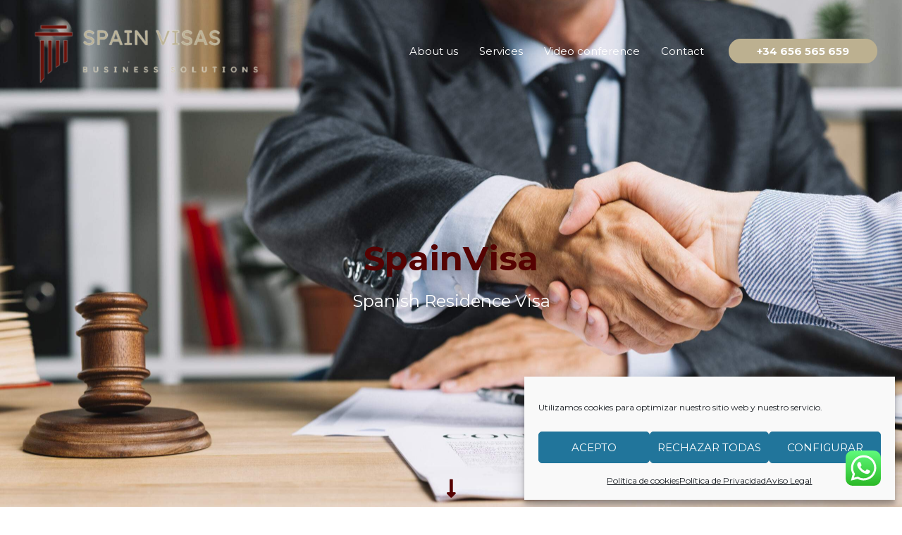

--- FILE ---
content_type: text/css
request_url: https://spainvisas.es/wp-content/uploads/elementor/css/post-6.css?ver=1766292693
body_size: 2834
content:
.elementor-6 .elementor-element.elementor-element-567911d > .elementor-container > .elementor-column > .elementor-widget-wrap{align-content:center;align-items:center;}.elementor-6 .elementor-element.elementor-element-567911d:not(.elementor-motion-effects-element-type-background), .elementor-6 .elementor-element.elementor-element-567911d > .elementor-motion-effects-container > .elementor-motion-effects-layer{background-image:url("https://spainvisas.es/wp-content/uploads/2021/11/lawyer-and-his-client-shaking-hands-together-over-the-desk-scaled.jpg");background-position:center center;background-repeat:no-repeat;background-size:cover;}.elementor-6 .elementor-element.elementor-element-567911d > .elementor-background-overlay{background-color:#000000;opacity:0;transition:background 0.3s, border-radius 0.3s, opacity 0.3s;}.elementor-6 .elementor-element.elementor-element-567911d > .elementor-container{max-width:950px;}.elementor-6 .elementor-element.elementor-element-567911d{transition:background 0.3s, border 0.3s, border-radius 0.3s, box-shadow 0.3s;padding:390px 0px 0px 0px;}.elementor-6 .elementor-element.elementor-element-82092e7 > .elementor-widget-container{padding:0px 0px 0px 0px;}.elementor-6 .elementor-element.elementor-element-82092e7{text-align:center;}.elementor-6 .elementor-element.elementor-element-82092e7 .elementor-heading-title{font-size:48px;font-weight:900;color:#560202;}.elementor-6 .elementor-element.elementor-element-0cfef53 > .elementor-widget-container{padding:0px 0px 15px 0px;}.elementor-6 .elementor-element.elementor-element-0cfef53{text-align:center;}.elementor-6 .elementor-element.elementor-element-0cfef53 .elementor-heading-title{font-size:24px;font-weight:100;color:#ffffff;}.elementor-6 .elementor-element.elementor-element-e2fa0d5 > .elementor-widget-container{padding:200px 0px 50px 0px;}.elementor-6 .elementor-element.elementor-element-e2fa0d5 .elementor-icon-wrapper{text-align:center;}.elementor-6 .elementor-element.elementor-element-e2fa0d5.elementor-view-stacked .elementor-icon{background-color:#560202;}.elementor-6 .elementor-element.elementor-element-e2fa0d5.elementor-view-framed .elementor-icon, .elementor-6 .elementor-element.elementor-element-e2fa0d5.elementor-view-default .elementor-icon{color:#560202;border-color:#560202;}.elementor-6 .elementor-element.elementor-element-e2fa0d5.elementor-view-framed .elementor-icon, .elementor-6 .elementor-element.elementor-element-e2fa0d5.elementor-view-default .elementor-icon svg{fill:#560202;}.elementor-6 .elementor-element.elementor-element-e2fa0d5 .elementor-icon{font-size:30px;}.elementor-6 .elementor-element.elementor-element-e2fa0d5 .elementor-icon svg{height:30px;}.elementor-6 .elementor-element.elementor-element-72897bd > .elementor-container > .elementor-column > .elementor-widget-wrap{align-content:center;align-items:center;}.elementor-6 .elementor-element.elementor-element-72897bd:not(.elementor-motion-effects-element-type-background), .elementor-6 .elementor-element.elementor-element-72897bd > .elementor-motion-effects-container > .elementor-motion-effects-layer{background-color:#DFDFDF;}.elementor-6 .elementor-element.elementor-element-72897bd > .elementor-container{max-width:900px;}.elementor-6 .elementor-element.elementor-element-72897bd{transition:background 0.3s, border 0.3s, border-radius 0.3s, box-shadow 0.3s;padding:150px 0px 150px 0px;}.elementor-6 .elementor-element.elementor-element-72897bd > .elementor-background-overlay{transition:background 0.3s, border-radius 0.3s, opacity 0.3s;}.elementor-6 .elementor-element.elementor-element-c4d0e0d{text-align:center;}.elementor-6 .elementor-element.elementor-element-c4d0e0d .elementor-heading-title{font-size:18px;font-weight:800;color:#560202;}.elementor-6 .elementor-element.elementor-element-2a8eb2a > .elementor-widget-container{padding:0px 125px 29px 125px;}.elementor-6 .elementor-element.elementor-element-2a8eb2a{text-align:center;}.elementor-6 .elementor-element.elementor-element-0d439b3{text-align:center;}.elementor-6 .elementor-element.elementor-element-36db80a > .elementor-container > .elementor-column > .elementor-widget-wrap{align-content:center;align-items:center;}.elementor-6 .elementor-element.elementor-element-36db80a:not(.elementor-motion-effects-element-type-background), .elementor-6 .elementor-element.elementor-element-36db80a > .elementor-motion-effects-container > .elementor-motion-effects-layer{background-image:url("https://spainvisas.es/wp-content/uploads/2023/09/5f1eb6586bf41.jpeg");background-position:center center;background-repeat:no-repeat;background-size:cover;}.elementor-6 .elementor-element.elementor-element-36db80a > .elementor-background-overlay{background-color:#000000;opacity:0;transition:background 0.3s, border-radius 0.3s, opacity 0.3s;}.elementor-6 .elementor-element.elementor-element-36db80a{transition:background 0.3s, border 0.3s, border-radius 0.3s, box-shadow 0.3s;padding:150px 0px 150px 0px;}.elementor-6 .elementor-element.elementor-element-c67b229 > .elementor-container > .elementor-column > .elementor-widget-wrap{align-content:center;align-items:center;}.elementor-6 .elementor-element.elementor-element-c67b229 > .elementor-background-overlay{background-color:#000000;opacity:0.5;transition:background 0.3s, border-radius 0.3s, opacity 0.3s;}.elementor-6 .elementor-element.elementor-element-c67b229{transition:background 0.3s, border 0.3s, border-radius 0.3s, box-shadow 0.3s;padding:30px 0px 0px 0px;}.elementor-6 .elementor-element.elementor-element-7b8d9f4 > .elementor-element-populated{padding:0px 100px 0px 40px;}.elementor-6 .elementor-element.elementor-element-1d81165 .elementor-heading-title{font-size:24px;font-weight:100;line-height:1.5em;color:#ffffff;}.elementor-6 .elementor-element.elementor-element-b5a4518{color:rgba(255,255,255,0.65);}.elementor-6 .elementor-element.elementor-element-22108ca{--divider-border-style:solid;--divider-color:rgba(255,255,255,0.3);--divider-border-width:1px;}.elementor-6 .elementor-element.elementor-element-22108ca > .elementor-widget-container{margin:-20px 0px 0px 0px;}.elementor-6 .elementor-element.elementor-element-22108ca .elementor-divider-separator{width:100%;margin:0 auto;margin-left:0;}.elementor-6 .elementor-element.elementor-element-22108ca .elementor-divider{text-align:left;padding-block-start:15px;padding-block-end:15px;}.elementor-6 .elementor-element.elementor-element-5791dd8 .elementor-heading-title{font-size:26px;font-weight:bold;line-height:1.5em;color:#FFFFFF;}.elementor-6 .elementor-element.elementor-element-42f3828{font-size:20px;color:#FFFFFFED;}.elementor-6 .elementor-element.elementor-element-06f848f > .elementor-element-populated{padding:0px 40px 0px 75px;}.elementor-6 .elementor-element.elementor-element-4bdbaee .elementor-heading-title{font-size:24px;font-weight:600;line-height:2em;color:#ffffff;}.elementor-6 .elementor-element.elementor-element-2c0012d > .elementor-background-overlay{background-color:#DFDFDF;opacity:0.5;}.elementor-6 .elementor-element.elementor-element-2c0012d{padding:100px 0px 0px 0px;}.elementor-6 .elementor-element.elementor-element-88f48f8 .elementor-wrapper{--video-aspect-ratio:1.77777;}.elementor-6 .elementor-element.elementor-element-66623a71 > .elementor-container > .elementor-column > .elementor-widget-wrap{align-content:center;align-items:center;}.elementor-6 .elementor-element.elementor-element-66623a71:not(.elementor-motion-effects-element-type-background), .elementor-6 .elementor-element.elementor-element-66623a71 > .elementor-motion-effects-container > .elementor-motion-effects-layer{background-color:#DFDFDF;}.elementor-6 .elementor-element.elementor-element-66623a71{transition:background 0.3s, border 0.3s, border-radius 0.3s, box-shadow 0.3s;padding:100px 0px 100px 0px;}.elementor-6 .elementor-element.elementor-element-66623a71 > .elementor-background-overlay{transition:background 0.3s, border-radius 0.3s, opacity 0.3s;}.elementor-6 .elementor-element.elementor-element-55ec5f18{text-align:center;}.elementor-6 .elementor-element.elementor-element-55ec5f18 .elementor-heading-title{color:#560202;}.elementor-6 .elementor-element.elementor-element-18a8a96b{text-align:center;}.elementor-6 .elementor-element.elementor-element-745426df > .elementor-container > .elementor-column > .elementor-widget-wrap{align-content:center;align-items:center;}.elementor-6 .elementor-element.elementor-element-745426df{margin-top:40px;margin-bottom:0px;}.elementor-6 .elementor-element.elementor-element-63bb10e7:not(.elementor-motion-effects-element-type-background) > .elementor-widget-wrap, .elementor-6 .elementor-element.elementor-element-63bb10e7 > .elementor-widget-wrap > .elementor-motion-effects-container > .elementor-motion-effects-layer{background-image:url("https://spainvisas.es/wp-content/uploads/2021/12/Non-Lucrative-Residence-Visa-scaled.jpg");background-position:center center;background-repeat:no-repeat;background-size:cover;}.elementor-6 .elementor-element.elementor-element-63bb10e7 > .elementor-element-populated >  .elementor-background-overlay{background-color:#000000;opacity:0.4;}.elementor-6 .elementor-element.elementor-element-63bb10e7 > .elementor-element-populated, .elementor-6 .elementor-element.elementor-element-63bb10e7 > .elementor-element-populated > .elementor-background-overlay, .elementor-6 .elementor-element.elementor-element-63bb10e7 > .elementor-background-slideshow{border-radius:6px 6px 6px 6px;}.elementor-6 .elementor-element.elementor-element-63bb10e7 > .elementor-element-populated{transition:background 0.3s, border 0.3s, border-radius 0.3s, box-shadow 0.3s;margin:10px 10px 10px 10px;--e-column-margin-right:10px;--e-column-margin-left:10px;padding:110px 0px 110px 0px;}.elementor-6 .elementor-element.elementor-element-63bb10e7 > .elementor-element-populated > .elementor-background-overlay{transition:background 0.3s, border-radius 0.3s, opacity 0.3s;}.elementor-6 .elementor-element.elementor-element-e0119c5{text-align:center;}.elementor-6 .elementor-element.elementor-element-e0119c5 .elementor-heading-title{color:#FFFFFF;}.elementor-6 .elementor-element.elementor-element-308da27f:not(.elementor-motion-effects-element-type-background) > .elementor-widget-wrap, .elementor-6 .elementor-element.elementor-element-308da27f > .elementor-widget-wrap > .elementor-motion-effects-container > .elementor-motion-effects-layer{background-image:url("https://spainvisas.es/wp-content/uploads/2021/12/Spain-Golden-Visa-scaled.jpg");background-position:center center;background-repeat:no-repeat;background-size:cover;}.elementor-6 .elementor-element.elementor-element-308da27f > .elementor-element-populated >  .elementor-background-overlay{background-color:#000000;opacity:0.4;}.elementor-6 .elementor-element.elementor-element-308da27f > .elementor-element-populated, .elementor-6 .elementor-element.elementor-element-308da27f > .elementor-element-populated > .elementor-background-overlay, .elementor-6 .elementor-element.elementor-element-308da27f > .elementor-background-slideshow{border-radius:6px 6px 6px 6px;}.elementor-6 .elementor-element.elementor-element-308da27f > .elementor-element-populated{transition:background 0.3s, border 0.3s, border-radius 0.3s, box-shadow 0.3s;margin:10px 10px 10px 10px;--e-column-margin-right:10px;--e-column-margin-left:10px;padding:110px 0px 110px 0px;}.elementor-6 .elementor-element.elementor-element-308da27f > .elementor-element-populated > .elementor-background-overlay{transition:background 0.3s, border-radius 0.3s, opacity 0.3s;}.elementor-6 .elementor-element.elementor-element-6bec1c70{text-align:center;}.elementor-6 .elementor-element.elementor-element-6bec1c70 .elementor-heading-title{color:#ffffff;}.elementor-6 .elementor-element.elementor-element-2073b499:not(.elementor-motion-effects-element-type-background) > .elementor-widget-wrap, .elementor-6 .elementor-element.elementor-element-2073b499 > .elementor-widget-wrap > .elementor-motion-effects-container > .elementor-motion-effects-layer{background-image:url("https://spainvisas.es/wp-content/uploads/2021/12/Spanish-Health-Insurance-Services-scaled.jpg");background-position:center center;background-repeat:no-repeat;background-size:cover;}.elementor-6 .elementor-element.elementor-element-2073b499 > .elementor-element-populated >  .elementor-background-overlay{background-color:#000000;opacity:0.4;}.elementor-6 .elementor-element.elementor-element-2073b499 > .elementor-element-populated, .elementor-6 .elementor-element.elementor-element-2073b499 > .elementor-element-populated > .elementor-background-overlay, .elementor-6 .elementor-element.elementor-element-2073b499 > .elementor-background-slideshow{border-radius:6px 6px 6px 6px;}.elementor-6 .elementor-element.elementor-element-2073b499 > .elementor-element-populated{transition:background 0.3s, border 0.3s, border-radius 0.3s, box-shadow 0.3s;margin:10px 10px 10px 10px;--e-column-margin-right:10px;--e-column-margin-left:10px;padding:110px 0px 110px 0px;}.elementor-6 .elementor-element.elementor-element-2073b499 > .elementor-element-populated > .elementor-background-overlay{transition:background 0.3s, border-radius 0.3s, opacity 0.3s;}.elementor-6 .elementor-element.elementor-element-54b56bea{text-align:center;}.elementor-6 .elementor-element.elementor-element-54b56bea .elementor-heading-title{color:#ffffff;}.elementor-6 .elementor-element.elementor-element-4d47c165:not(.elementor-motion-effects-element-type-background) > .elementor-widget-wrap, .elementor-6 .elementor-element.elementor-element-4d47c165 > .elementor-widget-wrap > .elementor-motion-effects-container > .elementor-motion-effects-layer{background-image:url("https://spainvisas.es/wp-content/uploads/2021/12/Spanish-Real-Estates-Rent-or-Buy-scaled.jpg");background-position:center center;background-repeat:no-repeat;background-size:cover;}.elementor-6 .elementor-element.elementor-element-4d47c165 > .elementor-element-populated >  .elementor-background-overlay{background-color:#000000;opacity:0.4;}.elementor-6 .elementor-element.elementor-element-4d47c165 > .elementor-element-populated, .elementor-6 .elementor-element.elementor-element-4d47c165 > .elementor-element-populated > .elementor-background-overlay, .elementor-6 .elementor-element.elementor-element-4d47c165 > .elementor-background-slideshow{border-radius:6px 6px 6px 6px;}.elementor-6 .elementor-element.elementor-element-4d47c165 > .elementor-element-populated{transition:background 0.3s, border 0.3s, border-radius 0.3s, box-shadow 0.3s;margin:10px 10px 10px 10px;--e-column-margin-right:10px;--e-column-margin-left:10px;padding:110px 0px 110px 0px;}.elementor-6 .elementor-element.elementor-element-4d47c165 > .elementor-element-populated > .elementor-background-overlay{transition:background 0.3s, border-radius 0.3s, opacity 0.3s;}.elementor-6 .elementor-element.elementor-element-1a897832{text-align:center;}.elementor-6 .elementor-element.elementor-element-1a897832 .elementor-heading-title{color:#ffffff;}.elementor-6 .elementor-element.elementor-element-4efac977 > .elementor-container > .elementor-column > .elementor-widget-wrap{align-content:center;align-items:center;}.elementor-6 .elementor-element.elementor-element-4efac977 > .elementor-container{max-width:1600px;}.elementor-6 .elementor-element.elementor-element-4a71f2c:not(.elementor-motion-effects-element-type-background) > .elementor-widget-wrap, .elementor-6 .elementor-element.elementor-element-4a71f2c > .elementor-widget-wrap > .elementor-motion-effects-container > .elementor-motion-effects-layer{background-image:url("https://spainvisas.es/wp-content/uploads/2021/12/Immigration-Lawyers-in-all-Spain-scaled.jpg");background-position:center center;background-repeat:no-repeat;background-size:cover;}.elementor-6 .elementor-element.elementor-element-4a71f2c > .elementor-element-populated >  .elementor-background-overlay{background-color:#000000;opacity:0.4;}.elementor-6 .elementor-element.elementor-element-4a71f2c > .elementor-element-populated, .elementor-6 .elementor-element.elementor-element-4a71f2c > .elementor-element-populated > .elementor-background-overlay, .elementor-6 .elementor-element.elementor-element-4a71f2c > .elementor-background-slideshow{border-radius:6px 6px 6px 6px;}.elementor-6 .elementor-element.elementor-element-4a71f2c > .elementor-element-populated{transition:background 0.3s, border 0.3s, border-radius 0.3s, box-shadow 0.3s;margin:10px 10px 10px 10px;--e-column-margin-right:10px;--e-column-margin-left:10px;padding:110px 0px 110px 0px;}.elementor-6 .elementor-element.elementor-element-4a71f2c > .elementor-element-populated > .elementor-background-overlay{transition:background 0.3s, border-radius 0.3s, opacity 0.3s;}.elementor-6 .elementor-element.elementor-element-4defda2c{text-align:center;}.elementor-6 .elementor-element.elementor-element-4defda2c .elementor-heading-title{color:#ffffff;}.elementor-6 .elementor-element.elementor-element-37d3fb62:not(.elementor-motion-effects-element-type-background) > .elementor-widget-wrap, .elementor-6 .elementor-element.elementor-element-37d3fb62 > .elementor-widget-wrap > .elementor-motion-effects-container > .elementor-motion-effects-layer{background-image:url("https://spainvisas.es/wp-content/uploads/2021/12/Spain-Visa-Support.jpg");background-position:center center;background-repeat:no-repeat;background-size:cover;}.elementor-6 .elementor-element.elementor-element-37d3fb62 > .elementor-element-populated >  .elementor-background-overlay{background-color:#000000;opacity:0.4;}.elementor-6 .elementor-element.elementor-element-37d3fb62 > .elementor-element-populated, .elementor-6 .elementor-element.elementor-element-37d3fb62 > .elementor-element-populated > .elementor-background-overlay, .elementor-6 .elementor-element.elementor-element-37d3fb62 > .elementor-background-slideshow{border-radius:6px 6px 6px 6px;}.elementor-6 .elementor-element.elementor-element-37d3fb62 > .elementor-element-populated{transition:background 0.3s, border 0.3s, border-radius 0.3s, box-shadow 0.3s;margin:10px 10px 10px 10px;--e-column-margin-right:10px;--e-column-margin-left:10px;padding:110px 0px 110px 0px;}.elementor-6 .elementor-element.elementor-element-37d3fb62 > .elementor-element-populated > .elementor-background-overlay{transition:background 0.3s, border-radius 0.3s, opacity 0.3s;}.elementor-6 .elementor-element.elementor-element-2ac1635b{text-align:center;}.elementor-6 .elementor-element.elementor-element-2ac1635b .elementor-heading-title{color:#ffffff;}.elementor-6 .elementor-element.elementor-element-e3d2477:not(.elementor-motion-effects-element-type-background) > .elementor-widget-wrap, .elementor-6 .elementor-element.elementor-element-e3d2477 > .elementor-widget-wrap > .elementor-motion-effects-container > .elementor-motion-effects-layer{background-image:url("https://spainvisas.es/wp-content/uploads/2021/12/Spanish-Translation-Services-scaled.jpg");background-position:center center;background-repeat:no-repeat;background-size:cover;}.elementor-6 .elementor-element.elementor-element-e3d2477 > .elementor-element-populated >  .elementor-background-overlay{background-color:#000000;opacity:0.4;}.elementor-6 .elementor-element.elementor-element-e3d2477 > .elementor-element-populated, .elementor-6 .elementor-element.elementor-element-e3d2477 > .elementor-element-populated > .elementor-background-overlay, .elementor-6 .elementor-element.elementor-element-e3d2477 > .elementor-background-slideshow{border-radius:6px 6px 6px 6px;}.elementor-6 .elementor-element.elementor-element-e3d2477 > .elementor-element-populated{transition:background 0.3s, border 0.3s, border-radius 0.3s, box-shadow 0.3s;margin:10px 10px 10px 10px;--e-column-margin-right:10px;--e-column-margin-left:10px;padding:110px 0px 110px 0px;}.elementor-6 .elementor-element.elementor-element-e3d2477 > .elementor-element-populated > .elementor-background-overlay{transition:background 0.3s, border-radius 0.3s, opacity 0.3s;}.elementor-6 .elementor-element.elementor-element-6e34606f{text-align:center;}.elementor-6 .elementor-element.elementor-element-6e34606f .elementor-heading-title{color:#ffffff;}.elementor-6 .elementor-element.elementor-element-e5cc73f:not(.elementor-motion-effects-element-type-background) > .elementor-widget-wrap, .elementor-6 .elementor-element.elementor-element-e5cc73f > .elementor-widget-wrap > .elementor-motion-effects-container > .elementor-motion-effects-layer{background-image:url("https://spainvisas.es/wp-content/uploads/2021/12/Spanish-Investment-Opportunity-scaled.jpg");background-position:center center;background-repeat:no-repeat;background-size:cover;}.elementor-6 .elementor-element.elementor-element-e5cc73f > .elementor-element-populated >  .elementor-background-overlay{background-color:#000000;opacity:0.4;}.elementor-6 .elementor-element.elementor-element-e5cc73f > .elementor-element-populated, .elementor-6 .elementor-element.elementor-element-e5cc73f > .elementor-element-populated > .elementor-background-overlay, .elementor-6 .elementor-element.elementor-element-e5cc73f > .elementor-background-slideshow{border-radius:6px 6px 6px 6px;}.elementor-6 .elementor-element.elementor-element-e5cc73f > .elementor-element-populated{transition:background 0.3s, border 0.3s, border-radius 0.3s, box-shadow 0.3s;margin:10px 10px 10px 10px;--e-column-margin-right:10px;--e-column-margin-left:10px;padding:110px 0px 110px 0px;}.elementor-6 .elementor-element.elementor-element-e5cc73f > .elementor-element-populated > .elementor-background-overlay{transition:background 0.3s, border-radius 0.3s, opacity 0.3s;}.elementor-6 .elementor-element.elementor-element-63015240{text-align:center;}.elementor-6 .elementor-element.elementor-element-63015240 .elementor-heading-title{color:#ffffff;}.elementor-6 .elementor-element.elementor-element-0dcbc01:not(.elementor-motion-effects-element-type-background) > .elementor-widget-wrap, .elementor-6 .elementor-element.elementor-element-0dcbc01 > .elementor-widget-wrap > .elementor-motion-effects-container > .elementor-motion-effects-layer{background-image:url("https://spainvisas.es/wp-content/uploads/2021/12/Trade-Missions-to-Spain-scaled.jpg");background-position:center center;background-repeat:no-repeat;background-size:cover;}.elementor-6 .elementor-element.elementor-element-0dcbc01 > .elementor-element-populated >  .elementor-background-overlay{background-color:#000000;opacity:0.4;}.elementor-6 .elementor-element.elementor-element-0dcbc01 > .elementor-element-populated, .elementor-6 .elementor-element.elementor-element-0dcbc01 > .elementor-element-populated > .elementor-background-overlay, .elementor-6 .elementor-element.elementor-element-0dcbc01 > .elementor-background-slideshow{border-radius:6px 6px 6px 6px;}.elementor-6 .elementor-element.elementor-element-0dcbc01 > .elementor-element-populated{transition:background 0.3s, border 0.3s, border-radius 0.3s, box-shadow 0.3s;margin:10px 10px 10px 10px;--e-column-margin-right:10px;--e-column-margin-left:10px;padding:110px 0px 110px 0px;}.elementor-6 .elementor-element.elementor-element-0dcbc01 > .elementor-element-populated > .elementor-background-overlay{transition:background 0.3s, border-radius 0.3s, opacity 0.3s;}.elementor-6 .elementor-element.elementor-element-3cf213d{text-align:center;}.elementor-6 .elementor-element.elementor-element-3cf213d .elementor-heading-title{color:#ffffff;}.elementor-6 .elementor-element.elementor-element-5bcb4d31:not(.elementor-motion-effects-element-type-background), .elementor-6 .elementor-element.elementor-element-5bcb4d31 > .elementor-motion-effects-container > .elementor-motion-effects-layer{background-color:#DFDFDF;background-repeat:no-repeat;background-size:cover;}.elementor-6 .elementor-element.elementor-element-5bcb4d31 > .elementor-background-overlay{background-color:#F0F0F0;opacity:0.83;transition:background 0.3s, border-radius 0.3s, opacity 0.3s;}.elementor-6 .elementor-element.elementor-element-5bcb4d31{transition:background 0.3s, border 0.3s, border-radius 0.3s, box-shadow 0.3s;padding:110px 0px 160px 0px;}.elementor-6 .elementor-element.elementor-element-6d6f2be9 > .elementor-element-populated, .elementor-6 .elementor-element.elementor-element-6d6f2be9 > .elementor-element-populated > .elementor-background-overlay, .elementor-6 .elementor-element.elementor-element-6d6f2be9 > .elementor-background-slideshow{border-radius:25px 25px 25px 25px;}.elementor-6 .elementor-element.elementor-element-6d6f2be9 > .elementor-element-populated{transition:background 0.3s, border 0.3s, border-radius 0.3s, box-shadow 0.3s;margin:0px 0px 0px 0px;--e-column-margin-right:0px;--e-column-margin-left:0px;padding:0px 0px 0px 40px;}.elementor-6 .elementor-element.elementor-element-6d6f2be9 > .elementor-element-populated > .elementor-background-overlay{transition:background 0.3s, border-radius 0.3s, opacity 0.3s;}.elementor-6 .elementor-element.elementor-element-5f1923a5 > .elementor-widget-container{margin:0px 0px 0px 0px;}.elementor-6 .elementor-element.elementor-element-5f1923a5 img{border-radius:25px 25px 25px 25px;}.elementor-bc-flex-widget .elementor-6 .elementor-element.elementor-element-399396d7.elementor-column .elementor-widget-wrap{align-items:center;}.elementor-6 .elementor-element.elementor-element-399396d7.elementor-column.elementor-element[data-element_type="column"] > .elementor-widget-wrap.elementor-element-populated{align-content:center;align-items:center;}.elementor-6 .elementor-element.elementor-element-399396d7 > .elementor-widget-wrap > .elementor-widget:not(.elementor-widget__width-auto):not(.elementor-widget__width-initial):not(:last-child):not(.elementor-absolute){margin-bottom:30px;}.elementor-6 .elementor-element.elementor-element-399396d7 > .elementor-element-populated{padding:0px 40px 0px 40px;}.elementor-6 .elementor-element.elementor-element-c575b40 .elementor-image-box-wrapper{text-align:center;}.elementor-6 .elementor-element.elementor-element-c575b40 .elementor-image-box-title{margin-bottom:30px;font-family:"Sarala", Sans-serif;font-size:24px;font-weight:900;color:#560202;}.elementor-6 .elementor-element.elementor-element-2cc16c3 .elementor-button:hover, .elementor-6 .elementor-element.elementor-element-2cc16c3 .elementor-button:focus{background-color:var( --e-global-color-secondary );}.elementor-6 .elementor-element.elementor-element-2cc16c3 > .elementor-widget-container{margin:0px 0px 0px 0px;padding:0px 0px 0px 0px;}.elementor-6 .elementor-element.elementor-element-2cc16c3 .elementor-button{fill:#FFFFFF;color:#FFFFFF;}.elementor-6 .elementor-element.elementor-element-24460d8{--divider-border-style:solid;--divider-color:#000;--divider-border-width:1px;}.elementor-6 .elementor-element.elementor-element-24460d8 > .elementor-widget-container{margin:-10px 0px -10px 0px;}.elementor-6 .elementor-element.elementor-element-24460d8 .elementor-divider-separator{width:70%;margin:0 auto;margin-center:0;}.elementor-6 .elementor-element.elementor-element-24460d8 .elementor-divider{text-align:center;padding-block-start:15px;padding-block-end:15px;}.elementor-6 .elementor-element.elementor-element-41432294 > .elementor-widget-container{padding:0px 0px 0px 0px;}.elementor-6 .elementor-element.elementor-element-41432294{text-align:center;}.elementor-6 .elementor-element.elementor-element-9384838 > .elementor-container > .elementor-column > .elementor-widget-wrap{align-content:center;align-items:center;}.elementor-6 .elementor-element.elementor-element-9384838:not(.elementor-motion-effects-element-type-background), .elementor-6 .elementor-element.elementor-element-9384838 > .elementor-motion-effects-container > .elementor-motion-effects-layer{background-color:#DFDFDF;}.elementor-6 .elementor-element.elementor-element-9384838 > .elementor-container{max-width:1160px;}.elementor-6 .elementor-element.elementor-element-9384838{transition:background 0.3s, border 0.3s, border-radius 0.3s, box-shadow 0.3s;padding:0px 0px 100px 0px;}.elementor-6 .elementor-element.elementor-element-9384838 > .elementor-background-overlay{transition:background 0.3s, border-radius 0.3s, opacity 0.3s;}.elementor-6 .elementor-element.elementor-element-59dfc5e:not(.elementor-motion-effects-element-type-background) > .elementor-widget-wrap, .elementor-6 .elementor-element.elementor-element-59dfc5e > .elementor-widget-wrap > .elementor-motion-effects-container > .elementor-motion-effects-layer{background-color:#560202;}.elementor-6 .elementor-element.elementor-element-59dfc5e > .elementor-element-populated, .elementor-6 .elementor-element.elementor-element-59dfc5e > .elementor-element-populated > .elementor-background-overlay, .elementor-6 .elementor-element.elementor-element-59dfc5e > .elementor-background-slideshow{border-radius:6px 6px 6px 6px;}.elementor-6 .elementor-element.elementor-element-59dfc5e > .elementor-element-populated{transition:background 0.3s, border 0.3s, border-radius 0.3s, box-shadow 0.3s;margin:100px 0px 0px 40px;--e-column-margin-right:0px;--e-column-margin-left:40px;padding:0px 40px 40px 40px;}.elementor-6 .elementor-element.elementor-element-59dfc5e > .elementor-element-populated > .elementor-background-overlay{transition:background 0.3s, border-radius 0.3s, opacity 0.3s;}.elementor-6 .elementor-element.elementor-element-b0d4fef > .elementor-widget-container{margin:0px 0px 0px 0px;padding:40px 0px 0px 0px;}.elementor-6 .elementor-element.elementor-element-b0d4fef{text-align:left;}.elementor-6 .elementor-element.elementor-element-b0d4fef .elementor-heading-title{font-size:30px;font-weight:700;color:#FFFFFF;}.elementor-6 .elementor-element.elementor-element-048f17d > .elementor-widget-container{margin:20px 0px 0px 0px;}.elementor-6 .elementor-element.elementor-element-f577148 > .elementor-element-populated{margin:0px 40px 0px 0px;--e-column-margin-right:40px;--e-column-margin-left:0px;padding:70px 0px 30px 80px;}.elementor-6 .elementor-element.elementor-element-801580e > .elementor-widget-container{margin:0px 0px 0px 0px;}.elementor-6 .elementor-element.elementor-element-801580e{text-align:center;}.elementor-6 .elementor-element.elementor-element-801580e .elementor-heading-title{color:#560202;}.elementor-6 .elementor-element.elementor-element-98e6757{--divider-border-style:solid;--divider-color:#000;--divider-border-width:1px;}.elementor-6 .elementor-element.elementor-element-98e6757 .elementor-divider-separator{width:70%;margin:0 auto;margin-center:0;}.elementor-6 .elementor-element.elementor-element-98e6757 .elementor-divider{text-align:center;padding-block-start:15px;padding-block-end:15px;}@media(min-width:768px){.elementor-6 .elementor-element.elementor-element-6d6f2be9{width:45%;}.elementor-6 .elementor-element.elementor-element-399396d7{width:54.332%;}}@media(max-width:1024px){.elementor-6 .elementor-element.elementor-element-567911d:not(.elementor-motion-effects-element-type-background), .elementor-6 .elementor-element.elementor-element-567911d > .elementor-motion-effects-container > .elementor-motion-effects-layer{background-image:url("https://spainvisas.es/wp-content/uploads/2021/11/lawyer-and-his-client-shaking-hands-together-over-the-desk-scaled.jpg");background-position:center center;background-repeat:no-repeat;background-size:cover;}.elementor-6 .elementor-element.elementor-element-567911d{padding:200px 25px 0px 25px;}.elementor-6 .elementor-element.elementor-element-e2fa0d5 > .elementor-widget-container{padding:100px 0px 50px 0px;}.elementor-6 .elementor-element.elementor-element-72897bd{padding:100px 25px 100px 25px;}.elementor-6 .elementor-element.elementor-element-2a8eb2a > .elementor-widget-container{padding:0px 0px 25px 0px;}.elementor-6 .elementor-element.elementor-element-36db80a:not(.elementor-motion-effects-element-type-background), .elementor-6 .elementor-element.elementor-element-36db80a > .elementor-motion-effects-container > .elementor-motion-effects-layer{background-image:url("https://spainvisas.es/wp-content/uploads/2023/09/5f1eb6586bf41.jpeg");}.elementor-6 .elementor-element.elementor-element-36db80a{padding:100px 25px 100px 25px;}.elementor-6 .elementor-element.elementor-element-7b8d9f4 > .elementor-element-populated{padding:0px 0px 0px 0px;}.elementor-6 .elementor-element.elementor-element-06f848f > .elementor-element-populated{margin:45px 0px 0px 0px;--e-column-margin-right:0px;--e-column-margin-left:0px;padding:0px 0px 0px 50px;}.elementor-6 .elementor-element.elementor-element-66623a71{padding:70px 50px 70px 50px;}.elementor-6 .elementor-element.elementor-element-7b8abdc9 > .elementor-element-populated{padding:0px 0px 0px 0px;}.elementor-6 .elementor-element.elementor-element-63bb10e7 > .elementor-element-populated{padding:100px 50px 100px 50px;}.elementor-6 .elementor-element.elementor-element-308da27f > .elementor-element-populated{padding:100px 50px 100px 50px;}.elementor-6 .elementor-element.elementor-element-2073b499 > .elementor-element-populated{padding:100px 50px 100px 50px;}.elementor-6 .elementor-element.elementor-element-4d47c165 > .elementor-element-populated{padding:100px 50px 100px 50px;}.elementor-6 .elementor-element.elementor-element-4a71f2c > .elementor-element-populated{padding:100px 50px 100px 50px;}.elementor-6 .elementor-element.elementor-element-37d3fb62 > .elementor-element-populated{padding:100px 50px 100px 50px;}.elementor-6 .elementor-element.elementor-element-e3d2477 > .elementor-element-populated{padding:100px 50px 100px 50px;}.elementor-6 .elementor-element.elementor-element-e5cc73f > .elementor-element-populated{padding:100px 50px 100px 50px;}.elementor-6 .elementor-element.elementor-element-0dcbc01 > .elementor-element-populated{padding:100px 50px 100px 50px;}.elementor-6 .elementor-element.elementor-element-5bcb4d31{padding:80px 0px 80px 0px;}.elementor-6 .elementor-element.elementor-element-399396d7 > .elementor-element-populated{padding:0px 0px 0px 40px;}.elementor-6 .elementor-element.elementor-element-24460d8 .elementor-divider-separator{width:50%;}.elementor-6 .elementor-element.elementor-element-9384838{padding:0px 50px 0px 50px;}.elementor-6 .elementor-element.elementor-element-59dfc5e > .elementor-element-populated, .elementor-6 .elementor-element.elementor-element-59dfc5e > .elementor-element-populated > .elementor-background-overlay, .elementor-6 .elementor-element.elementor-element-59dfc5e > .elementor-background-slideshow{border-radius:6px 6px 6px 6px;}.elementor-6 .elementor-element.elementor-element-59dfc5e > .elementor-element-populated{margin:-60px 0px 0px 0px;--e-column-margin-right:0px;--e-column-margin-left:0px;}.elementor-6 .elementor-element.elementor-element-b0d4fef{text-align:center;}.elementor-6 .elementor-element.elementor-element-f577148 > .elementor-element-populated{margin:0px 0px 0px 0px;--e-column-margin-right:0px;--e-column-margin-left:0px;padding:50px 0px 50px 0px;}.elementor-6 .elementor-element.elementor-element-801580e{text-align:center;}.elementor-6 .elementor-element.elementor-element-98e6757 .elementor-divider-separator{width:50%;}}@media(max-width:767px){.elementor-6 .elementor-element.elementor-element-567911d:not(.elementor-motion-effects-element-type-background), .elementor-6 .elementor-element.elementor-element-567911d > .elementor-motion-effects-container > .elementor-motion-effects-layer{background-image:url("https://spainvisas.es/wp-content/uploads/2021/11/lawyer-and-his-client-shaking-hands-together-over-the-desk-scaled.jpg");}.elementor-6 .elementor-element.elementor-element-567911d{padding:150px 20px 0px 20px;}.elementor-6 .elementor-element.elementor-element-b3743c8 > .elementor-element-populated{padding:50px 0px 0px 0px;}.elementor-6 .elementor-element.elementor-element-82092e7 > .elementor-widget-container{padding:0px 0px 10px 0px;}.elementor-6 .elementor-element.elementor-element-82092e7 .elementor-heading-title{font-size:36px;}.elementor-6 .elementor-element.elementor-element-0cfef53 > .elementor-widget-container{padding:0px 0px 5px 0px;}.elementor-6 .elementor-element.elementor-element-e2fa0d5 > .elementor-widget-container{padding:75px 0px 25px 0px;}.elementor-6 .elementor-element.elementor-element-72897bd{padding:75px 20px 75px 20px;}.elementor-6 .elementor-element.elementor-element-2a8eb2a > .elementor-widget-container{padding:0px 25px 10px 25px;}.elementor-6 .elementor-element.elementor-element-2a8eb2a .elementor-heading-title{font-size:22px;}.elementor-6 .elementor-element.elementor-element-36db80a:not(.elementor-motion-effects-element-type-background), .elementor-6 .elementor-element.elementor-element-36db80a > .elementor-motion-effects-container > .elementor-motion-effects-layer{background-image:url("https://spainvisas.es/wp-content/uploads/2023/09/5f1eb6586bf41.jpeg");background-position:-761px 0px;}.elementor-6 .elementor-element.elementor-element-36db80a{padding:75px 20px 75px 20px;}.elementor-6 .elementor-element.elementor-element-1d81165{text-align:center;}.elementor-6 .elementor-element.elementor-element-1d81165 .elementor-heading-title{font-size:18px;}.elementor-6 .elementor-element.elementor-element-b5a4518 > .elementor-widget-container{padding:0px 25px 0px 0px;}.elementor-6 .elementor-element.elementor-element-b5a4518{text-align:center;}.elementor-6 .elementor-element.elementor-element-5791dd8{text-align:center;}.elementor-6 .elementor-element.elementor-element-5791dd8 .elementor-heading-title{font-size:18px;}.elementor-6 .elementor-element.elementor-element-42f3828 > .elementor-widget-container{padding:0px 25px 0px 0px;}.elementor-6 .elementor-element.elementor-element-42f3828{text-align:center;}.elementor-6 .elementor-element.elementor-element-06f848f > .elementor-element-populated{margin:15px 0px 0px 0px;--e-column-margin-right:0px;--e-column-margin-left:0px;padding:0px 0px 80px 0px;}.elementor-6 .elementor-element.elementor-element-4bdbaee{text-align:center;}.elementor-6 .elementor-element.elementor-element-4bdbaee .elementor-heading-title{font-size:18px;}.elementor-6 .elementor-element.elementor-element-66623a71{padding:60px 20px 50px 20px;}.elementor-6 .elementor-element.elementor-element-5bcb4d31{padding:20px 20px 20px 20px;}.elementor-6 .elementor-element.elementor-element-399396d7 > .elementor-element-populated{padding:40px 0px 0px 0px;}.elementor-6 .elementor-element.elementor-element-c575b40 .elementor-image-box-wrapper{text-align:center;}.elementor-6 .elementor-element.elementor-element-c575b40 .elementor-image-box-title{font-size:22px;}.elementor-6 .elementor-element.elementor-element-41432294 > .elementor-widget-container{padding:0px 0px 0px 0px;}.elementor-6 .elementor-element.elementor-element-9384838{padding:0px 20px 0px 20px;}.elementor-6 .elementor-element.elementor-element-59dfc5e > .elementor-element-populated{margin:0px 0px 0px 0px;--e-column-margin-right:0px;--e-column-margin-left:0px;padding:0px 20px 30px 20px;}.elementor-6 .elementor-element.elementor-element-b0d4fef .elementor-heading-title{font-size:22px;}.elementor-6 .elementor-element.elementor-element-f577148 > .elementor-element-populated{padding:50px 0px 50px 0px;}.elementor-6 .elementor-element.elementor-element-801580e .elementor-heading-title{font-size:22px;}}@media(max-width:1024px) and (min-width:768px){.elementor-6 .elementor-element.elementor-element-63bb10e7{width:50%;}.elementor-6 .elementor-element.elementor-element-308da27f{width:50%;}.elementor-6 .elementor-element.elementor-element-2073b499{width:50%;}.elementor-6 .elementor-element.elementor-element-4d47c165{width:50%;}.elementor-6 .elementor-element.elementor-element-4a71f2c{width:50%;}.elementor-6 .elementor-element.elementor-element-37d3fb62{width:50%;}.elementor-6 .elementor-element.elementor-element-e3d2477{width:50%;}.elementor-6 .elementor-element.elementor-element-e5cc73f{width:50%;}.elementor-6 .elementor-element.elementor-element-0dcbc01{width:100%;}.elementor-6 .elementor-element.elementor-element-59dfc5e{width:100%;}.elementor-6 .elementor-element.elementor-element-f577148{width:100%;}}

--- FILE ---
content_type: text/css
request_url: https://spainvisas.es/wp-content/uploads/elementor/css/post-108.css?ver=1766292693
body_size: 1057
content:
.elementor-108 .elementor-element.elementor-element-67dbbd07:not(.elementor-motion-effects-element-type-background), .elementor-108 .elementor-element.elementor-element-67dbbd07 > .elementor-motion-effects-container > .elementor-motion-effects-layer{background-color:#11202A;background-image:url("https://spainvisas.es/wp-content/uploads/2018/11/consultation-of-male-lawyers-and-business-woman-working-and-discussion-having-at-law-firm-scaled.jpg");background-size:cover;}.elementor-108 .elementor-element.elementor-element-67dbbd07 > .elementor-background-overlay{background-color:transparent;background-image:linear-gradient(180deg, #591C1C 47%, #B0A99D 100%);opacity:0.7;transition:background 0.3s, border-radius 0.3s, opacity 0.3s;}.elementor-108 .elementor-element.elementor-element-67dbbd07{transition:background 0.3s, border 0.3s, border-radius 0.3s, box-shadow 0.3s;padding:50px 0px 0px 0px;}.elementor-108 .elementor-element.elementor-element-0f8ce8f > .elementor-element-populated, .elementor-108 .elementor-element.elementor-element-0f8ce8f > .elementor-element-populated > .elementor-background-overlay, .elementor-108 .elementor-element.elementor-element-0f8ce8f > .elementor-background-slideshow{border-radius:25px 25px 25px 25px;}.elementor-108 .elementor-element.elementor-element-0f8ce8f > .elementor-element-populated{transition:background 0.3s, border 0.3s, border-radius 0.3s, box-shadow 0.3s;padding:20px 0px 20px 0px;}.elementor-108 .elementor-element.elementor-element-0f8ce8f > .elementor-element-populated > .elementor-background-overlay{transition:background 0.3s, border-radius 0.3s, opacity 0.3s;}.elementor-108 .elementor-element.elementor-element-603805d3 img{width:1000px;}.elementor-108 .elementor-element.elementor-element-11c793a3 > .elementor-container > .elementor-column > .elementor-widget-wrap{align-content:center;align-items:center;}.elementor-108 .elementor-element.elementor-element-11c793a3{margin-top:30px;margin-bottom:0px;}.elementor-108 .elementor-element.elementor-element-5a88626 .elementor-icon-box-title{margin-block-end:0px;color:#FFFFFF;}.elementor-108 .elementor-element.elementor-element-75436721 .elementor-icon-box-title{margin-block-end:0px;color:#FFFFFF;}.elementor-108 .elementor-element.elementor-element-7028f8b8 > .elementor-element-populated{margin:0px 0px 0px 0px;--e-column-margin-right:0px;--e-column-margin-left:0px;padding:0px 0px 0px 0px;}.elementor-108 .elementor-element.elementor-element-190124b5 .elementor-icon-box-title{margin-block-end:0px;color:#FFFFFF;}.elementor-108 .elementor-element.elementor-element-56f241e .menu-item a.hfe-menu-item{padding-left:15px;padding-right:15px;}.elementor-108 .elementor-element.elementor-element-56f241e .menu-item a.hfe-sub-menu-item{padding-left:calc( 15px + 20px );padding-right:15px;}.elementor-108 .elementor-element.elementor-element-56f241e .hfe-nav-menu__layout-vertical .menu-item ul ul a.hfe-sub-menu-item{padding-left:calc( 15px + 40px );padding-right:15px;}.elementor-108 .elementor-element.elementor-element-56f241e .hfe-nav-menu__layout-vertical .menu-item ul ul ul a.hfe-sub-menu-item{padding-left:calc( 15px + 60px );padding-right:15px;}.elementor-108 .elementor-element.elementor-element-56f241e .hfe-nav-menu__layout-vertical .menu-item ul ul ul ul a.hfe-sub-menu-item{padding-left:calc( 15px + 80px );padding-right:15px;}.elementor-108 .elementor-element.elementor-element-56f241e .menu-item a.hfe-menu-item, .elementor-108 .elementor-element.elementor-element-56f241e .menu-item a.hfe-sub-menu-item{padding-top:15px;padding-bottom:15px;}.elementor-108 .elementor-element.elementor-element-56f241e ul.sub-menu{width:220px;}.elementor-108 .elementor-element.elementor-element-56f241e .sub-menu a.hfe-sub-menu-item,
						 .elementor-108 .elementor-element.elementor-element-56f241e nav.hfe-dropdown li a.hfe-menu-item,
						 .elementor-108 .elementor-element.elementor-element-56f241e nav.hfe-dropdown li a.hfe-sub-menu-item,
						 .elementor-108 .elementor-element.elementor-element-56f241e nav.hfe-dropdown-expandible li a.hfe-menu-item,
						 .elementor-108 .elementor-element.elementor-element-56f241e nav.hfe-dropdown-expandible li a.hfe-sub-menu-item{padding-top:15px;padding-bottom:15px;}.elementor-108 .elementor-element.elementor-element-56f241e a.hfe-menu-item, .elementor-108 .elementor-element.elementor-element-56f241e a.hfe-sub-menu-item{font-size:14px;}.elementor-108 .elementor-element.elementor-element-56f241e .menu-item a.hfe-menu-item, .elementor-108 .elementor-element.elementor-element-56f241e .sub-menu a.hfe-sub-menu-item{color:#FFFFFF;}.elementor-108 .elementor-element.elementor-element-56f241e .sub-menu,
								.elementor-108 .elementor-element.elementor-element-56f241e nav.hfe-dropdown,
								.elementor-108 .elementor-element.elementor-element-56f241e nav.hfe-dropdown-expandible,
								.elementor-108 .elementor-element.elementor-element-56f241e nav.hfe-dropdown .menu-item a.hfe-menu-item,
								.elementor-108 .elementor-element.elementor-element-56f241e nav.hfe-dropdown .menu-item a.hfe-sub-menu-item{background-color:#fff;}.elementor-108 .elementor-element.elementor-element-56f241e .sub-menu li.menu-item:not(:last-child),
						.elementor-108 .elementor-element.elementor-element-56f241e nav.hfe-dropdown li.menu-item:not(:last-child),
						.elementor-108 .elementor-element.elementor-element-56f241e nav.hfe-dropdown-expandible li.menu-item:not(:last-child){border-bottom-style:solid;border-bottom-color:#c4c4c4;border-bottom-width:1px;}.elementor-108 .elementor-element.elementor-element-c241230{border-style:solid;border-width:1px 0px 0px 0px;border-color:rgba(255,255,255,0.31);margin-top:10px;margin-bottom:50px;padding:30px 0px 50px 0px;}.elementor-108 .elementor-element.elementor-element-6d3a534 > .elementor-element-populated{padding:0px 0px 0px 0px;}.elementor-108 .elementor-element.elementor-element-c3a2f55 .hfe-copyright-wrapper{text-align:left;}.elementor-108 .elementor-element.elementor-element-c3a2f55 .hfe-copyright-wrapper a, .elementor-108 .elementor-element.elementor-element-c3a2f55 .hfe-copyright-wrapper{color:rgba(255,255,255,0.75);}.elementor-108 .elementor-element.elementor-element-a3503c7 > .elementor-element-populated{padding:0px 0px 0px 0px;}.elementor-108 .elementor-element.elementor-element-63b2f68 .hfe-copyright-wrapper{text-align:right;}.elementor-108 .elementor-element.elementor-element-63b2f68 .hfe-copyright-wrapper a, .elementor-108 .elementor-element.elementor-element-63b2f68 .hfe-copyright-wrapper{color:var( --e-global-color-primary );}@media(max-width:1024px){.elementor-108 .elementor-element.elementor-element-7028f8b8 > .elementor-element-populated{padding:0px 0px 0px 0px;}.elementor-108 .elementor-element.elementor-element-c241230{padding:20px 0px 20px 0px;}}@media(max-width:767px){.elementor-108 .elementor-element.elementor-element-0f8ce8f > .elementor-element-populated{margin:0px 40px 0px 40px;--e-column-margin-right:40px;--e-column-margin-left:40px;}.elementor-108 .elementor-element.elementor-element-49a42b4f > .elementor-element-populated{padding:20px 0px 40px 0px;}.elementor-108 .elementor-element.elementor-element-5a88626 .elementor-icon-box-title, .elementor-108 .elementor-element.elementor-element-5a88626 .elementor-icon-box-title a{font-size:16px;}.elementor-108 .elementor-element.elementor-element-75436721 .elementor-icon-box-title, .elementor-108 .elementor-element.elementor-element-75436721 .elementor-icon-box-title a{font-size:16px;}.elementor-108 .elementor-element.elementor-element-7028f8b8 > .elementor-element-populated{margin:0px 0px 0px 0px;--e-column-margin-right:0px;--e-column-margin-left:0px;padding:0px 0px 40px 0px;}.elementor-108 .elementor-element.elementor-element-190124b5 .elementor-icon-box-title, .elementor-108 .elementor-element.elementor-element-190124b5 .elementor-icon-box-title a{font-size:16px;}.elementor-108 .elementor-element.elementor-element-c241230{padding:20px 0px 20px 0px;}.elementor-108 .elementor-element.elementor-element-c3a2f55 .hfe-copyright-wrapper{text-align:center;}.elementor-108 .elementor-element.elementor-element-63b2f68 .hfe-copyright-wrapper{text-align:center;}}@media(min-width:768px){.elementor-108 .elementor-element.elementor-element-9a492e4{width:38%;}.elementor-108 .elementor-element.elementor-element-0f8ce8f{width:23.637%;}.elementor-108 .elementor-element.elementor-element-eeb148b{width:38%;}}@media(max-width:1024px) and (min-width:768px){.elementor-108 .elementor-element.elementor-element-49a42b4f{width:33%;}.elementor-108 .elementor-element.elementor-element-79b2060{width:33%;}.elementor-108 .elementor-element.elementor-element-7028f8b8{width:33%;}}